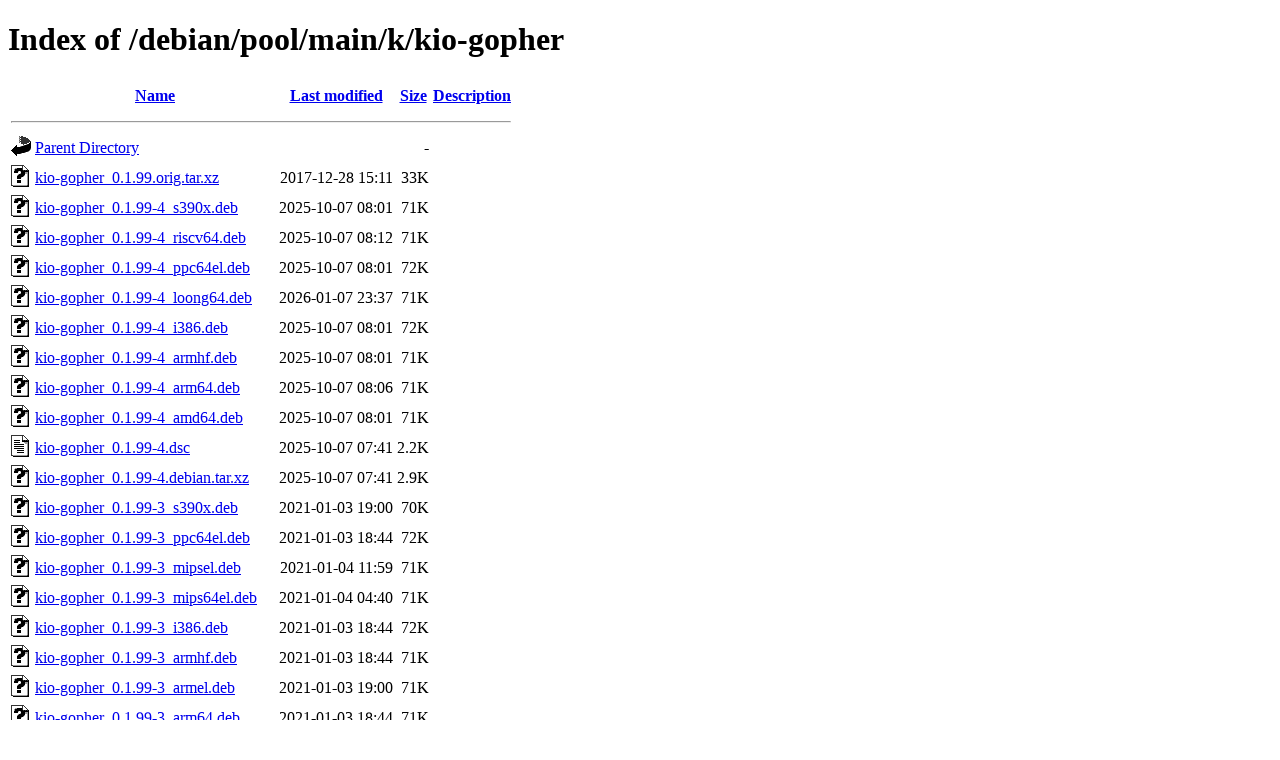

--- FILE ---
content_type: text/html;charset=UTF-8
request_url: http://ftp.cz.debian.org/debian/pool/main/k/kio-gopher/?C=N;O=D
body_size: 978
content:
<!DOCTYPE HTML PUBLIC "-//W3C//DTD HTML 4.01//EN" "http://www.w3.org/TR/html4/strict.dtd">
<html>
 <head>
  <title>Index of /debian/pool/main/k/kio-gopher</title>
 </head>
 <body>
<h1>Index of /debian/pool/main/k/kio-gopher</h1>
  <table>
   <tr><th valign="top"><img src="/icons/blank.gif" alt="[ICO]"></th><th><a href="?C=N;O=A">Name</a></th><th><a href="?C=M;O=A">Last modified</a></th><th><a href="?C=S;O=A">Size</a></th><th><a href="?C=D;O=A">Description</a></th></tr>
   <tr><th colspan="5"><hr></th></tr>
<tr><td valign="top"><img src="/icons/back.gif" alt="[PARENTDIR]"></td><td><a href="/debian/pool/main/k/">Parent Directory</a></td><td>&nbsp;</td><td align="right">  - </td><td>&nbsp;</td></tr>
<tr><td valign="top"><img src="/icons/unknown.gif" alt="[   ]"></td><td><a href="kio-gopher_0.1.99.orig.tar.xz">kio-gopher_0.1.99.orig.tar.xz</a></td><td align="right">2017-12-28 15:11  </td><td align="right"> 33K</td><td>&nbsp;</td></tr>
<tr><td valign="top"><img src="/icons/unknown.gif" alt="[   ]"></td><td><a href="kio-gopher_0.1.99-4_s390x.deb">kio-gopher_0.1.99-4_s390x.deb</a></td><td align="right">2025-10-07 08:01  </td><td align="right"> 71K</td><td>&nbsp;</td></tr>
<tr><td valign="top"><img src="/icons/unknown.gif" alt="[   ]"></td><td><a href="kio-gopher_0.1.99-4_riscv64.deb">kio-gopher_0.1.99-4_riscv64.deb</a></td><td align="right">2025-10-07 08:12  </td><td align="right"> 71K</td><td>&nbsp;</td></tr>
<tr><td valign="top"><img src="/icons/unknown.gif" alt="[   ]"></td><td><a href="kio-gopher_0.1.99-4_ppc64el.deb">kio-gopher_0.1.99-4_ppc64el.deb</a></td><td align="right">2025-10-07 08:01  </td><td align="right"> 72K</td><td>&nbsp;</td></tr>
<tr><td valign="top"><img src="/icons/unknown.gif" alt="[   ]"></td><td><a href="kio-gopher_0.1.99-4_loong64.deb">kio-gopher_0.1.99-4_loong64.deb</a></td><td align="right">2026-01-07 23:37  </td><td align="right"> 71K</td><td>&nbsp;</td></tr>
<tr><td valign="top"><img src="/icons/unknown.gif" alt="[   ]"></td><td><a href="kio-gopher_0.1.99-4_i386.deb">kio-gopher_0.1.99-4_i386.deb</a></td><td align="right">2025-10-07 08:01  </td><td align="right"> 72K</td><td>&nbsp;</td></tr>
<tr><td valign="top"><img src="/icons/unknown.gif" alt="[   ]"></td><td><a href="kio-gopher_0.1.99-4_armhf.deb">kio-gopher_0.1.99-4_armhf.deb</a></td><td align="right">2025-10-07 08:01  </td><td align="right"> 71K</td><td>&nbsp;</td></tr>
<tr><td valign="top"><img src="/icons/unknown.gif" alt="[   ]"></td><td><a href="kio-gopher_0.1.99-4_arm64.deb">kio-gopher_0.1.99-4_arm64.deb</a></td><td align="right">2025-10-07 08:06  </td><td align="right"> 71K</td><td>&nbsp;</td></tr>
<tr><td valign="top"><img src="/icons/unknown.gif" alt="[   ]"></td><td><a href="kio-gopher_0.1.99-4_amd64.deb">kio-gopher_0.1.99-4_amd64.deb</a></td><td align="right">2025-10-07 08:01  </td><td align="right"> 71K</td><td>&nbsp;</td></tr>
<tr><td valign="top"><img src="/icons/text.gif" alt="[TXT]"></td><td><a href="kio-gopher_0.1.99-4.dsc">kio-gopher_0.1.99-4.dsc</a></td><td align="right">2025-10-07 07:41  </td><td align="right">2.2K</td><td>&nbsp;</td></tr>
<tr><td valign="top"><img src="/icons/unknown.gif" alt="[   ]"></td><td><a href="kio-gopher_0.1.99-4.debian.tar.xz">kio-gopher_0.1.99-4.debian.tar.xz</a></td><td align="right">2025-10-07 07:41  </td><td align="right">2.9K</td><td>&nbsp;</td></tr>
<tr><td valign="top"><img src="/icons/unknown.gif" alt="[   ]"></td><td><a href="kio-gopher_0.1.99-3_s390x.deb">kio-gopher_0.1.99-3_s390x.deb</a></td><td align="right">2021-01-03 19:00  </td><td align="right"> 70K</td><td>&nbsp;</td></tr>
<tr><td valign="top"><img src="/icons/unknown.gif" alt="[   ]"></td><td><a href="kio-gopher_0.1.99-3_ppc64el.deb">kio-gopher_0.1.99-3_ppc64el.deb</a></td><td align="right">2021-01-03 18:44  </td><td align="right"> 72K</td><td>&nbsp;</td></tr>
<tr><td valign="top"><img src="/icons/unknown.gif" alt="[   ]"></td><td><a href="kio-gopher_0.1.99-3_mipsel.deb">kio-gopher_0.1.99-3_mipsel.deb</a></td><td align="right">2021-01-04 11:59  </td><td align="right"> 71K</td><td>&nbsp;</td></tr>
<tr><td valign="top"><img src="/icons/unknown.gif" alt="[   ]"></td><td><a href="kio-gopher_0.1.99-3_mips64el.deb">kio-gopher_0.1.99-3_mips64el.deb</a></td><td align="right">2021-01-04 04:40  </td><td align="right"> 71K</td><td>&nbsp;</td></tr>
<tr><td valign="top"><img src="/icons/unknown.gif" alt="[   ]"></td><td><a href="kio-gopher_0.1.99-3_i386.deb">kio-gopher_0.1.99-3_i386.deb</a></td><td align="right">2021-01-03 18:44  </td><td align="right"> 72K</td><td>&nbsp;</td></tr>
<tr><td valign="top"><img src="/icons/unknown.gif" alt="[   ]"></td><td><a href="kio-gopher_0.1.99-3_armhf.deb">kio-gopher_0.1.99-3_armhf.deb</a></td><td align="right">2021-01-03 18:44  </td><td align="right"> 71K</td><td>&nbsp;</td></tr>
<tr><td valign="top"><img src="/icons/unknown.gif" alt="[   ]"></td><td><a href="kio-gopher_0.1.99-3_armel.deb">kio-gopher_0.1.99-3_armel.deb</a></td><td align="right">2021-01-03 19:00  </td><td align="right"> 71K</td><td>&nbsp;</td></tr>
<tr><td valign="top"><img src="/icons/unknown.gif" alt="[   ]"></td><td><a href="kio-gopher_0.1.99-3_arm64.deb">kio-gopher_0.1.99-3_arm64.deb</a></td><td align="right">2021-01-03 18:44  </td><td align="right"> 71K</td><td>&nbsp;</td></tr>
<tr><td valign="top"><img src="/icons/unknown.gif" alt="[   ]"></td><td><a href="kio-gopher_0.1.99-3_amd64.deb">kio-gopher_0.1.99-3_amd64.deb</a></td><td align="right">2021-01-03 18:44  </td><td align="right"> 71K</td><td>&nbsp;</td></tr>
<tr><td valign="top"><img src="/icons/text.gif" alt="[TXT]"></td><td><a href="kio-gopher_0.1.99-3.dsc">kio-gopher_0.1.99-3.dsc</a></td><td align="right">2021-01-03 18:08  </td><td align="right">2.2K</td><td>&nbsp;</td></tr>
<tr><td valign="top"><img src="/icons/unknown.gif" alt="[   ]"></td><td><a href="kio-gopher_0.1.99-3.debian.tar.xz">kio-gopher_0.1.99-3.debian.tar.xz</a></td><td align="right">2021-01-03 18:08  </td><td align="right">2.7K</td><td>&nbsp;</td></tr>
<tr><td valign="top"><img src="/icons/unknown.gif" alt="[   ]"></td><td><a href="kio-gopher_0.1.99-3+b2_riscv64.deb">kio-gopher_0.1.99-3+b2_riscv64.deb</a></td><td align="right">2024-03-16 13:27  </td><td align="right"> 71K</td><td>&nbsp;</td></tr>
<tr><td valign="top"><img src="/icons/unknown.gif" alt="[   ]"></td><td><a href="kio-gopher_0.1.99-3+b2_arm64.deb">kio-gopher_0.1.99-3+b2_arm64.deb</a></td><td align="right">2024-10-30 22:42  </td><td align="right"> 71K</td><td>&nbsp;</td></tr>
<tr><td valign="top"><img src="/icons/unknown.gif" alt="[   ]"></td><td><a href="kio-gopher_0.1.99-3+b1_s390x.deb">kio-gopher_0.1.99-3+b1_s390x.deb</a></td><td align="right">2024-03-17 10:10  </td><td align="right"> 71K</td><td>&nbsp;</td></tr>
<tr><td valign="top"><img src="/icons/unknown.gif" alt="[   ]"></td><td><a href="kio-gopher_0.1.99-3+b1_ppc64el.deb">kio-gopher_0.1.99-3+b1_ppc64el.deb</a></td><td align="right">2024-03-16 02:59  </td><td align="right"> 72K</td><td>&nbsp;</td></tr>
<tr><td valign="top"><img src="/icons/unknown.gif" alt="[   ]"></td><td><a href="kio-gopher_0.1.99-3+b1_i386.deb">kio-gopher_0.1.99-3+b1_i386.deb</a></td><td align="right">2024-03-16 08:30  </td><td align="right"> 73K</td><td>&nbsp;</td></tr>
<tr><td valign="top"><img src="/icons/unknown.gif" alt="[   ]"></td><td><a href="kio-gopher_0.1.99-3+b1_armhf.deb">kio-gopher_0.1.99-3+b1_armhf.deb</a></td><td align="right">2024-03-23 07:45  </td><td align="right"> 71K</td><td>&nbsp;</td></tr>
<tr><td valign="top"><img src="/icons/unknown.gif" alt="[   ]"></td><td><a href="kio-gopher_0.1.99-3+b1_armel.deb">kio-gopher_0.1.99-3+b1_armel.deb</a></td><td align="right">2024-03-23 17:39  </td><td align="right"> 71K</td><td>&nbsp;</td></tr>
<tr><td valign="top"><img src="/icons/unknown.gif" alt="[   ]"></td><td><a href="kio-gopher_0.1.99-3+b1_amd64.deb">kio-gopher_0.1.99-3+b1_amd64.deb</a></td><td align="right">2024-03-16 05:54  </td><td align="right"> 71K</td><td>&nbsp;</td></tr>
   <tr><th colspan="5"><hr></th></tr>
</table>
<address>Apache/2.4.66 (Debian) Server at ftp.cz.debian.org Port 80</address>
</body></html>
